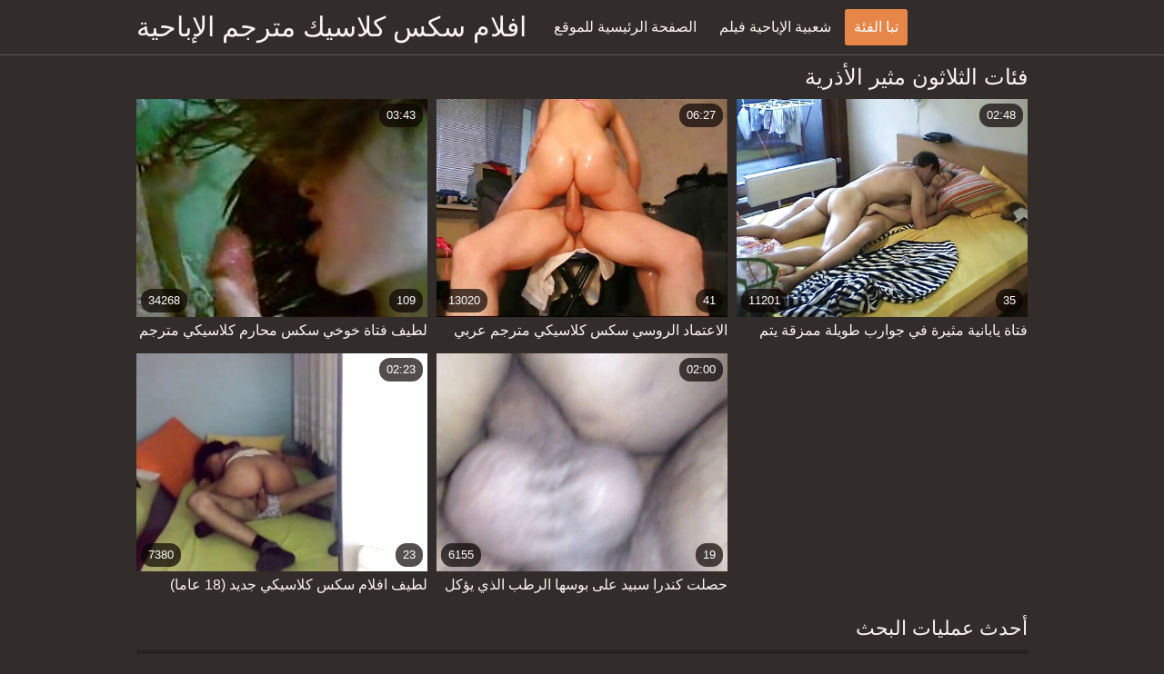

--- FILE ---
content_type: text/html; charset=UTF-8
request_url: https://ar.maturesexi.net/category/azeri
body_size: 3292
content:
<!DOCTYPE html><html lang="ar" dir="rtl"><head prefix="og: http://ogp.me/ns# fb: http://ogp.me/ns/fb# video: http://ogp.me/ns/video#">
	<meta charset="UTF-8"><meta name="description" content="الاستفادة الكاملة من الوصول غير المقيد إلى  مثير الأذرية أفلام الكبار مجانا في افلام سكس كلاسيك مترجم .  مثير الأذرية . نقوم بتحميل مقاطع الفيديو المثيرة الأكثر جاذبية فقط في كل العصور ، لذلك سيتمكن المعجبون الحقيقيون من قذف مني مثير إكس إكس إكس إكس من تقدير عملنا. سترى النساء مثير يبحث والسيدات مثير الهواة التي تتمتع شرعيا أن الحلو  مثير الأذرية العمل. ">
    <meta http-equiv="x-dns-prefetch-control" content="on">
    <base target="_blank">
	<meta name="robots" content="index,follow"> 
    <meta name="viewport" content="width=device-width, initial-scale=1">
	<link href="https://ar.maturesexi.net/css/all.css?version=18" rel="stylesheet" type="text/css">
	

	<title>مثير الأذرية مجانا سكس  | افلام سكس كلاسيك مترجم  </title>
    <link rel="canonical" href="https://ar.maturesexi.net/category/azeri/">
    
	<meta property="og:locale" content="en_US">
	<meta property="og:title" content="Porn : مجانا مثير الساخنة الاباحية ">
	<meta property="og:description" content="الاستفادة الكاملة من الوصول غير المقيد إلى  مثير الأذرية أفلام الكبار مجانا في افلام سكس كلاسيك مترجم .  مثير الأذرية . نقوم بتحميل مقاطع الفيديو المثيرة الأكثر جاذبية فقط في كل العصور ، لذلك سيتمكن المعجبون الحقيقيون من قذف مني مثير إكس إكس إكس إكس من تقدير عملنا. سترى النساء مثير يبحث والسيدات مثير الهواة التي تتمتع شرعيا أن الحلو  مثير الأذرية العمل. ">
	<meta property="og:url" content="https://ar.maturesexi.net/">
	<meta property="og:site_name" content="افلام سكس كلاسيك مترجم ">
	<meta property="og:type" content="website">
		

<script src="https://ar.maturesexi.net/js/jquery.min.js"></script>
<script src="https://ar.maturesexi.net/js/jquery.lazyload.min.js"></script>





</head>    <body>
                <div class="hdr-xxxvideos_casa">

            <div class="wrppr-xxxvideos_casa">

                <a class="logo" href="https://ar.maturesexi.net">افلام سكس كلاسيك مترجم الإباحية </a>
                
                <div class="hdnvpn-xxxvideos_casa"><i class="fa fa-bars"></i></div>
                <ul>
                    <li ><a href="/"><i class="fa fa-home"></i> الصفحة الرئيسية للموقع </a></li>
                    <li><a href="/top.html"><i class="fa fa-eye"></i> شعبية الإباحية فيلم </a></li>
                    <li class="active"><a href="/categories.html"><i class="fa fa-tags"></i> تبا الفئة </a></li>
                </ul>
                
              

            </div>
            
        </div>
        <div class="wrppr-xxxvideos_casa">
            
            <div class="title">
                <h1>فئات الثلاثون  مثير الأذرية</h1>
            </div>

            
            <div class="thmb-xxxvideos_casas-wrppr-xxxvideos_casa">
				
                
                
                
                
   <div class="thmb-xxxvideos_casa">
                    <a href="https://ar.maturesexi.net/link.php">
                        <div class="thmbmg-xxxvideos_casa">
                            <img src="https://ar.maturesexi.net/media/thumbs/8/v01728.jpg?1660266057" class="lazy" width="500" height="375" data-original="https://ar.maturesexi.net/media/thumbs/8/v01728.jpg?1660266057" alt="لطيف فتاة خوخي سكس م ..." style="display: block;">
                            <span class="meta rating"><i class="fa fa-thumbs-o-up"></i> 34268</span>
                            <span class="meta views"><i class="fa fa-eye"></i> 109</span>
                            <span class="meta dur"><i class="fa fa-clock-o"></i> 03:43</span>
                        </div>
                        <span class="name"><i class="fa fa-caret-right"></i> لطيف فتاة خوخي سكس محارم كلاسيكي مترجم مارس الجنس في المطبخ</span>
                    </a>
                                    </div>
                                    
                     <div class="thmb-xxxvideos_casa">
                    <a href="https://ar.maturesexi.net/link.php">
                        <div class="thmbmg-xxxvideos_casa">
                            <img src="https://ar.maturesexi.net/media/thumbs/1/v07941.jpg?1660288590" class="lazy" width="500" height="375" data-original="https://ar.maturesexi.net/media/thumbs/1/v07941.jpg?1660288590" alt="الاعتماد الروسي سكس  ..." style="display: block;">
                            <span class="meta rating"><i class="fa fa-thumbs-o-up"></i> 13020</span>
                            <span class="meta views"><i class="fa fa-eye"></i> 41</span>
                            <span class="meta dur"><i class="fa fa-clock-o"></i> 06:27</span>
                        </div>
                        <span class="name"><i class="fa fa-caret-right"></i> الاعتماد الروسي سكس كلاسيكي مترجم عربي الناضج على E26</span>
                    </a>
                                    </div>
                                    
                     <div class="thmb-xxxvideos_casa">
                    <a href="/video/5633/%D9%81%D8%AA%D8%A7%D8%A9-%D9%8A%D8%A7%D8%A8%D8%A7%D9%86%D9%8A%D8%A9-%D9%85%D8%AB%D9%8A%D8%B1%D8%A9-%D9%81%D9%8A-%D8%AC%D9%88%D8%A7%D8%B1%D8%A8-%D8%B7%D9%88%D9%8A%D9%84%D8%A9-%D9%85%D9%85%D8%B2%D9%82%D8%A9-%D9%8A%D8%AA%D9%85-%D8%A7%D8%B5%D8%A7%D8%A8%D8%B9%D9%87%D8%A7-%D9%82%D8%A8%D9%84-%D9%85%D8%B5-%D8%A7%D9%84%D8%AF%D9%8A%D9%83-%D8%A8%D9%88%D8%B1%D9%86%D9%88-%D9%83%D9%84%D8%A7%D8%B3%D9%8A%D9%83-%D9%85%D8%AA%D8%B1%D8%AC%D9%85/">
                        <div class="thmbmg-xxxvideos_casa">
                            <img src="https://ar.maturesexi.net/media/thumbs/3/v05633.jpg?1660289484" class="lazy" width="500" height="375" data-original="https://ar.maturesexi.net/media/thumbs/3/v05633.jpg?1660289484" alt="فتاة يابانية مثيرة ف ..." style="display: block;">
                            <span class="meta rating"><i class="fa fa-thumbs-o-up"></i> 11201</span>
                            <span class="meta views"><i class="fa fa-eye"></i> 35</span>
                            <span class="meta dur"><i class="fa fa-clock-o"></i> 02:48</span>
                        </div>
                        <span class="name"><i class="fa fa-caret-right"></i> فتاة يابانية مثيرة في جوارب طويلة ممزقة يتم اصابعها قبل مص الديك بورنو كلاسيك مترجم</span>
                    </a>
                                    </div>
                                    
                     <div class="thmb-xxxvideos_casa">
                    <a href="https://ar.maturesexi.net/link.php">
                        <div class="thmbmg-xxxvideos_casa">
                            <img src="https://ar.maturesexi.net/media/thumbs/0/v01600.jpg?1663203709" class="lazy" width="500" height="375" data-original="https://ar.maturesexi.net/media/thumbs/0/v01600.jpg?1663203709" alt="لطيف افلام سكس كلاسي ..." style="display: block;">
                            <span class="meta rating"><i class="fa fa-thumbs-o-up"></i> 7380</span>
                            <span class="meta views"><i class="fa fa-eye"></i> 23</span>
                            <span class="meta dur"><i class="fa fa-clock-o"></i> 02:23</span>
                        </div>
                        <span class="name"><i class="fa fa-caret-right"></i> لطيف افلام سكس كلاسيكي جديد (18 عاما) خشب الأبنوس الحمار lexxi عميق</span>
                    </a>
                                    </div>
                                    
                     <div class="thmb-xxxvideos_casa">
                    <a href="https://ar.maturesexi.net/link.php">
                        <div class="thmbmg-xxxvideos_casa">
                            <img src="https://ar.maturesexi.net/media/thumbs/4/v04484.jpg?1660295807" class="lazy" width="500" height="375" data-original="https://ar.maturesexi.net/media/thumbs/4/v04484.jpg?1660295807" alt="حصلت كندرا سبيد على  ..." style="display: block;">
                            <span class="meta rating"><i class="fa fa-thumbs-o-up"></i> 6155</span>
                            <span class="meta views"><i class="fa fa-eye"></i> 19</span>
                            <span class="meta dur"><i class="fa fa-clock-o"></i> 02:00</span>
                        </div>
                        <span class="name"><i class="fa fa-caret-right"></i> حصلت كندرا سبيد على بوسها الرطب الذي يؤكل جيدًا بواسطة سكس كلاسيكي مترجم عربي مايك</span>
                    </a>
                                    </div>
                                    
                     


                            </div>

	<style>
a.button {
    box-shadow: 0 1px 2px rgb(0 0 0 / 30%);
    text-align: center;
        font-size: 16px;
    display: inline-block;
    background: #5a637;
    margin: 2;
    border-radius: 4px;
    min-width: 10px;
    border: 1px solid rgb(230,134,72);
    padding: 10px;
    color: #fff;
    cursor: pointer;
    line-height: 1;
    }
    a.button.current {
  
    background: rgb(230,134,72);
    text-align: center;
        font-size: 16px;
    display: inline-block;

 
    border-radius: 4px;
    min-width: 10px;
     box-shadow: 0 1px 2px rgb(0 0 0 / 30%); 
    padding: 10px;
    color: #fff;
    cursor: pointer;
     line-height: 1;   
    } 
    
    .paginator {    width: 100%;
    overflow: hidden;
    text-align: center;
    font-size: 0;
    padding: 10px 0 0 0;  }
    
    .paginator a {   color: #fff;
    text-decoration: none;}
    .paginator a:hover {   color: #fff; 
     background:rgb(230,134,72);
    }
   

		</style>		




			
                        
   			            <h2>أحدث عمليات البحث </h2>
            <div class="srchswrp-xxxvideos_casa">
                <ul>
                	                 <li><a href="/tag/99/"><span><i class="fa fa-check-square-o"></i>	99</span></a></li><li><a href="/tag/12/"><span><i class="fa fa-check-square-o"></i>	sex classic مترجم</span></a></li><li><a href="/tag/11/"><span><i class="fa fa-check-square-o"></i>	xnxx كلاسيكي مترجم</span></a></li><li><a href="/tag/43/"><span><i class="fa fa-check-square-o"></i>	افلام اباحيه كلاسيكيه مترجمه</span></a></li><li><a href="/tag/32/"><span><i class="fa fa-check-square-o"></i>	افلام اجنبي كلاسيكي</span></a></li><li><a href="/tag/40/"><span><i class="fa fa-check-square-o"></i>	افلام جنسية كلاسيكية مترجمة</span></a></li><li><a href="/tag/14/"><span><i class="fa fa-check-square-o"></i>	افلام سكس ايطالي كلاسيكي</span></a></li><li><a href="/tag/42/"><span><i class="fa fa-check-square-o"></i>	افلام سكس طويلة كلاسيكي</span></a></li><li><a href="/tag/39/"><span><i class="fa fa-check-square-o"></i>	افلام سكس عائلي كلاسيكي</span></a></li><li><a href="/tag/16/"><span><i class="fa fa-check-square-o"></i>	افلام سكس فرنسي كلاسيكي</span></a></li><li><a href="/tag/34/"><span><i class="fa fa-check-square-o"></i>	افلام سكس كلاسيكي جديد</span></a></li><li><a href="/tag/5/"><span><i class="fa fa-check-square-o"></i>	افلام سكس كلاسيكي قديم</span></a></li><li><a href="/tag/28/"><span><i class="fa fa-check-square-o"></i>	افلام سكس كلاسيكي كامل</span></a></li><li><a href="/tag/23/"><span><i class="fa fa-check-square-o"></i>	افلام سكس كلاسيكي محارم</span></a></li><li><a href="/tag/25/"><span><i class="fa fa-check-square-o"></i>	افلام سكس مترجمة كلاسيكية</span></a></li><li><a href="/tag/10/"><span><i class="fa fa-check-square-o"></i>	افلام سكس مترجمه كلاسيك</span></a></li><li><a href="/tag/18/"><span><i class="fa fa-check-square-o"></i>	افلام سكس محارم كلاسيكي</span></a></li><li><a href="/tag/41/"><span><i class="fa fa-check-square-o"></i>	افلام سكس محارم كلاسيكية</span></a></li><li><a href="/tag/33/"><span><i class="fa fa-check-square-o"></i>	افلام فرنسي كلاسيكي</span></a></li><li><a href="/tag/36/"><span><i class="fa fa-check-square-o"></i>	افلام كلاسيك محارم</span></a></li><li><a href="/tag/29/"><span><i class="fa fa-check-square-o"></i>	افلام كلاسيكي فرنسي</span></a></li><li><a href="/tag/19/"><span><i class="fa fa-check-square-o"></i>	افلام كلاسيكي قديم</span></a></li><li><a href="/tag/8/"><span><i class="fa fa-check-square-o"></i>	افلام كلاسيكي مترجم</span></a></li><li><a href="/tag/30/"><span><i class="fa fa-check-square-o"></i>	افلام محارم كلاسيك</span></a></li><li><a href="/tag/15/"><span><i class="fa fa-check-square-o"></i>	بورنو كلاسيك مترجم</span></a></li><li><a href="/tag/37/"><span><i class="fa fa-check-square-o"></i>	تحميل افلام سكس كلاسيكي</span></a></li><li><a href="/tag/38/"><span><i class="fa fa-check-square-o"></i>	جنس كلاسيك مترجم</span></a></li><li><a href="/tag/35/"><span><i class="fa fa-check-square-o"></i>	جنس كلاسيكي مترجم</span></a></li><li><a href="/tag/22/"><span><i class="fa fa-check-square-o"></i>	سكس اجنبي كلاسيكي</span></a></li><li><a href="/tag/9/"><span><i class="fa fa-check-square-o"></i>	سكس كلاسيكي عربي</span></a></li><li><a href="/tag/2/"><span><i class="fa fa-check-square-o"></i>	سكس كلاسيكي قديم مترجم</span></a></li><li><a href="/tag/17/"><span><i class="fa fa-check-square-o"></i>	سكس كلاسيكي قديم مترجم عربي</span></a></li><li><a href="/tag/0/"><span><i class="fa fa-check-square-o"></i>	سكس كلاسيكي مترجم</span></a></li><li><a href="/tag/3/"><span><i class="fa fa-check-square-o"></i>	سكس كلاسيكي مترجم عربي</span></a></li><li><a href="/tag/31/"><span><i class="fa fa-check-square-o"></i>	سكس كلاسيكي مترجم كامل</span></a></li><li><a href="/tag/6/"><span><i class="fa fa-check-square-o"></i>	سكس كلاسيكي محارم</span></a></li><li><a href="/tag/1/"><span><i class="fa fa-check-square-o"></i>	سكس مترجم كلاسيكي</span></a></li><li><a href="/tag/44/"><span><i class="fa fa-check-square-o"></i>	سكس مترجم كلاسيكي طويل</span></a></li><li><a href="/tag/4/"><span><i class="fa fa-check-square-o"></i>	سكس محارم كلاسيكي</span></a></li><li><a href="/tag/7/"><span><i class="fa fa-check-square-o"></i>	سكس محارم كلاسيكي مترجم</span></a></li>
                	          
                	                </ul>
            </div>
	        
                        <div style="margin: 15px 0px;">
                <p></p>
            </div>
                    </div>






        <div class="ftr-xxxvideos_casa">

            <div class="wrppr-xxxvideos_casa">
                <p><span>افلام سكس كلاسيك مترجم </span></p>
                <p> All 2021 جميع الحقوق محفوظة. </p>

            </div>

        </div>
        <script src="https://ar.maturesexi.net/js/meta.js"></script>
            
    
</body></html>